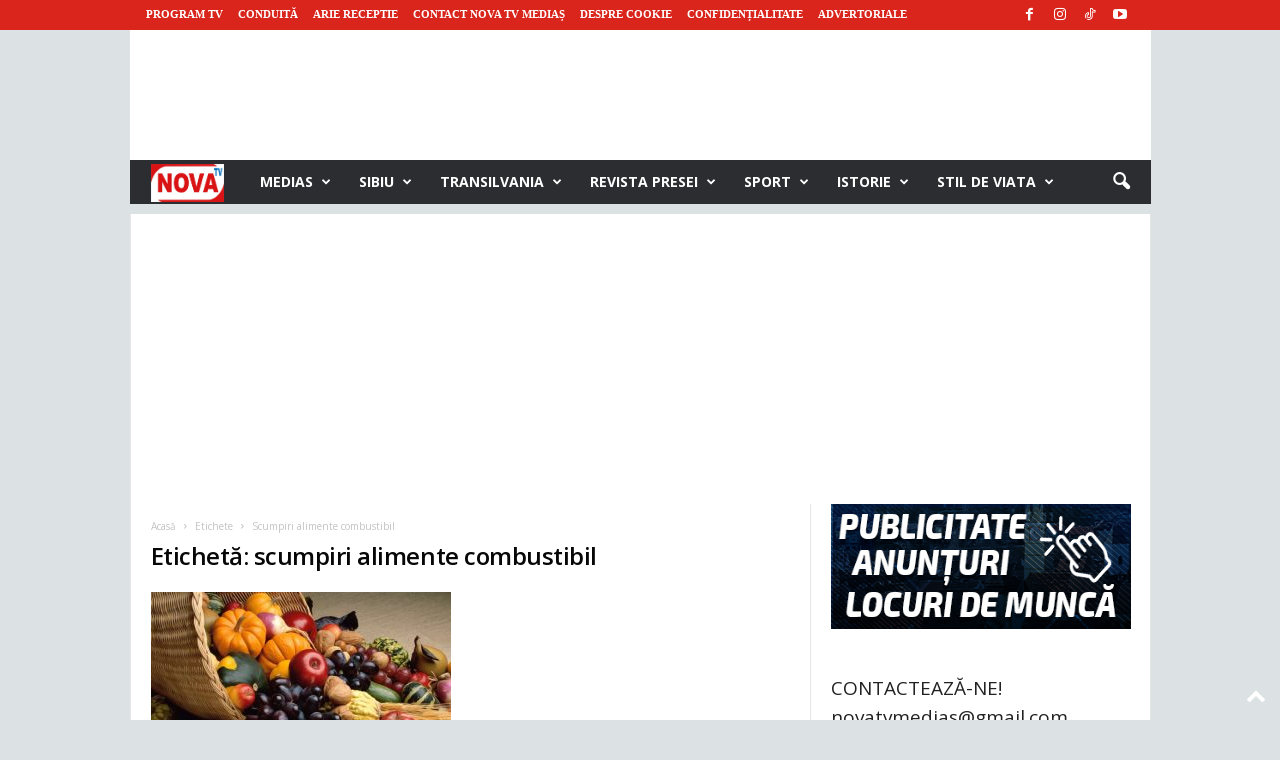

--- FILE ---
content_type: text/html; charset=utf-8
request_url: https://www.google.com/recaptcha/api2/aframe
body_size: 266
content:
<!DOCTYPE HTML><html><head><meta http-equiv="content-type" content="text/html; charset=UTF-8"></head><body><script nonce="JmUUGWSr2_wi_7GN5QjDPw">/** Anti-fraud and anti-abuse applications only. See google.com/recaptcha */ try{var clients={'sodar':'https://pagead2.googlesyndication.com/pagead/sodar?'};window.addEventListener("message",function(a){try{if(a.source===window.parent){var b=JSON.parse(a.data);var c=clients[b['id']];if(c){var d=document.createElement('img');d.src=c+b['params']+'&rc='+(localStorage.getItem("rc::a")?sessionStorage.getItem("rc::b"):"");window.document.body.appendChild(d);sessionStorage.setItem("rc::e",parseInt(sessionStorage.getItem("rc::e")||0)+1);localStorage.setItem("rc::h",'1769204920744');}}}catch(b){}});window.parent.postMessage("_grecaptcha_ready", "*");}catch(b){}</script></body></html>